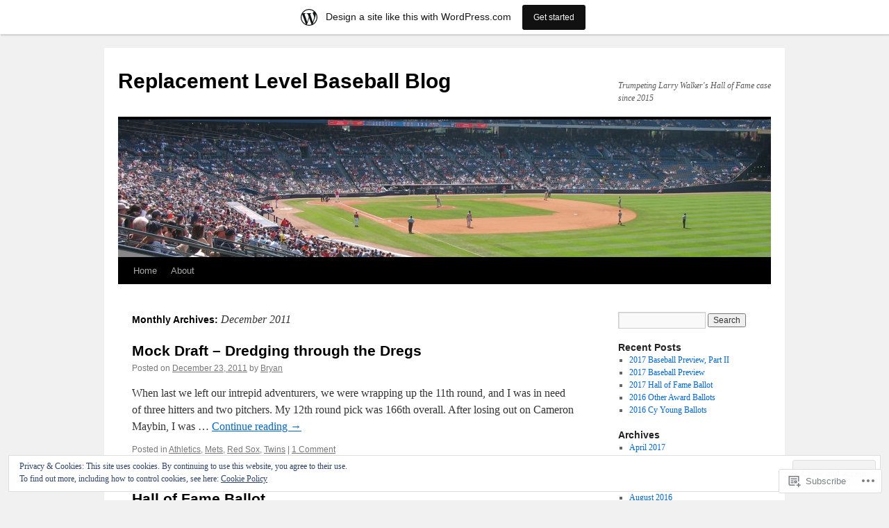

--- FILE ---
content_type: text/html; charset=UTF-8
request_url: https://replacementlevel.wordpress.com/2011/12/
body_size: 18976
content:
<!DOCTYPE html>
<html lang="en">
<head>
<meta charset="UTF-8" />
<title>
December | 2011 | Replacement Level Baseball Blog</title>
<link rel="profile" href="https://gmpg.org/xfn/11" />
<link rel="stylesheet" type="text/css" media="all" href="https://s0.wp.com/wp-content/themes/pub/twentyten/style.css?m=1659017451i&amp;ver=20190507" />
<link rel="pingback" href="https://replacementlevel.wordpress.com/xmlrpc.php">
<meta name='robots' content='max-image-preview:large' />
<link rel='dns-prefetch' href='//s0.wp.com' />
<link rel='dns-prefetch' href='//af.pubmine.com' />
<link rel="alternate" type="application/rss+xml" title="Replacement Level Baseball Blog &raquo; Feed" href="https://replacementlevel.wordpress.com/feed/" />
<link rel="alternate" type="application/rss+xml" title="Replacement Level Baseball Blog &raquo; Comments Feed" href="https://replacementlevel.wordpress.com/comments/feed/" />
	<script type="text/javascript">
		/* <![CDATA[ */
		function addLoadEvent(func) {
			var oldonload = window.onload;
			if (typeof window.onload != 'function') {
				window.onload = func;
			} else {
				window.onload = function () {
					oldonload();
					func();
				}
			}
		}
		/* ]]> */
	</script>
	<link crossorigin='anonymous' rel='stylesheet' id='all-css-0-1' href='/_static/??/wp-content/mu-plugins/widgets/eu-cookie-law/templates/style.css,/wp-content/blog-plugins/marketing-bar/css/marketing-bar.css?m=1761640963j&cssminify=yes' type='text/css' media='all' />
<style id='wp-emoji-styles-inline-css'>

	img.wp-smiley, img.emoji {
		display: inline !important;
		border: none !important;
		box-shadow: none !important;
		height: 1em !important;
		width: 1em !important;
		margin: 0 0.07em !important;
		vertical-align: -0.1em !important;
		background: none !important;
		padding: 0 !important;
	}
/*# sourceURL=wp-emoji-styles-inline-css */
</style>
<link crossorigin='anonymous' rel='stylesheet' id='all-css-2-1' href='/wp-content/plugins/gutenberg-core/v22.4.0/build/styles/block-library/style.min.css?m=1768935615i&cssminify=yes' type='text/css' media='all' />
<style id='wp-block-library-inline-css'>
.has-text-align-justify {
	text-align:justify;
}
.has-text-align-justify{text-align:justify;}

/*# sourceURL=wp-block-library-inline-css */
</style><style id='global-styles-inline-css'>
:root{--wp--preset--aspect-ratio--square: 1;--wp--preset--aspect-ratio--4-3: 4/3;--wp--preset--aspect-ratio--3-4: 3/4;--wp--preset--aspect-ratio--3-2: 3/2;--wp--preset--aspect-ratio--2-3: 2/3;--wp--preset--aspect-ratio--16-9: 16/9;--wp--preset--aspect-ratio--9-16: 9/16;--wp--preset--color--black: #000;--wp--preset--color--cyan-bluish-gray: #abb8c3;--wp--preset--color--white: #fff;--wp--preset--color--pale-pink: #f78da7;--wp--preset--color--vivid-red: #cf2e2e;--wp--preset--color--luminous-vivid-orange: #ff6900;--wp--preset--color--luminous-vivid-amber: #fcb900;--wp--preset--color--light-green-cyan: #7bdcb5;--wp--preset--color--vivid-green-cyan: #00d084;--wp--preset--color--pale-cyan-blue: #8ed1fc;--wp--preset--color--vivid-cyan-blue: #0693e3;--wp--preset--color--vivid-purple: #9b51e0;--wp--preset--color--blue: #0066cc;--wp--preset--color--medium-gray: #666;--wp--preset--color--light-gray: #f1f1f1;--wp--preset--gradient--vivid-cyan-blue-to-vivid-purple: linear-gradient(135deg,rgb(6,147,227) 0%,rgb(155,81,224) 100%);--wp--preset--gradient--light-green-cyan-to-vivid-green-cyan: linear-gradient(135deg,rgb(122,220,180) 0%,rgb(0,208,130) 100%);--wp--preset--gradient--luminous-vivid-amber-to-luminous-vivid-orange: linear-gradient(135deg,rgb(252,185,0) 0%,rgb(255,105,0) 100%);--wp--preset--gradient--luminous-vivid-orange-to-vivid-red: linear-gradient(135deg,rgb(255,105,0) 0%,rgb(207,46,46) 100%);--wp--preset--gradient--very-light-gray-to-cyan-bluish-gray: linear-gradient(135deg,rgb(238,238,238) 0%,rgb(169,184,195) 100%);--wp--preset--gradient--cool-to-warm-spectrum: linear-gradient(135deg,rgb(74,234,220) 0%,rgb(151,120,209) 20%,rgb(207,42,186) 40%,rgb(238,44,130) 60%,rgb(251,105,98) 80%,rgb(254,248,76) 100%);--wp--preset--gradient--blush-light-purple: linear-gradient(135deg,rgb(255,206,236) 0%,rgb(152,150,240) 100%);--wp--preset--gradient--blush-bordeaux: linear-gradient(135deg,rgb(254,205,165) 0%,rgb(254,45,45) 50%,rgb(107,0,62) 100%);--wp--preset--gradient--luminous-dusk: linear-gradient(135deg,rgb(255,203,112) 0%,rgb(199,81,192) 50%,rgb(65,88,208) 100%);--wp--preset--gradient--pale-ocean: linear-gradient(135deg,rgb(255,245,203) 0%,rgb(182,227,212) 50%,rgb(51,167,181) 100%);--wp--preset--gradient--electric-grass: linear-gradient(135deg,rgb(202,248,128) 0%,rgb(113,206,126) 100%);--wp--preset--gradient--midnight: linear-gradient(135deg,rgb(2,3,129) 0%,rgb(40,116,252) 100%);--wp--preset--font-size--small: 13px;--wp--preset--font-size--medium: 20px;--wp--preset--font-size--large: 36px;--wp--preset--font-size--x-large: 42px;--wp--preset--font-family--albert-sans: 'Albert Sans', sans-serif;--wp--preset--font-family--alegreya: Alegreya, serif;--wp--preset--font-family--arvo: Arvo, serif;--wp--preset--font-family--bodoni-moda: 'Bodoni Moda', serif;--wp--preset--font-family--bricolage-grotesque: 'Bricolage Grotesque', sans-serif;--wp--preset--font-family--cabin: Cabin, sans-serif;--wp--preset--font-family--chivo: Chivo, sans-serif;--wp--preset--font-family--commissioner: Commissioner, sans-serif;--wp--preset--font-family--cormorant: Cormorant, serif;--wp--preset--font-family--courier-prime: 'Courier Prime', monospace;--wp--preset--font-family--crimson-pro: 'Crimson Pro', serif;--wp--preset--font-family--dm-mono: 'DM Mono', monospace;--wp--preset--font-family--dm-sans: 'DM Sans', sans-serif;--wp--preset--font-family--dm-serif-display: 'DM Serif Display', serif;--wp--preset--font-family--domine: Domine, serif;--wp--preset--font-family--eb-garamond: 'EB Garamond', serif;--wp--preset--font-family--epilogue: Epilogue, sans-serif;--wp--preset--font-family--fahkwang: Fahkwang, sans-serif;--wp--preset--font-family--figtree: Figtree, sans-serif;--wp--preset--font-family--fira-sans: 'Fira Sans', sans-serif;--wp--preset--font-family--fjalla-one: 'Fjalla One', sans-serif;--wp--preset--font-family--fraunces: Fraunces, serif;--wp--preset--font-family--gabarito: Gabarito, system-ui;--wp--preset--font-family--ibm-plex-mono: 'IBM Plex Mono', monospace;--wp--preset--font-family--ibm-plex-sans: 'IBM Plex Sans', sans-serif;--wp--preset--font-family--ibarra-real-nova: 'Ibarra Real Nova', serif;--wp--preset--font-family--instrument-serif: 'Instrument Serif', serif;--wp--preset--font-family--inter: Inter, sans-serif;--wp--preset--font-family--josefin-sans: 'Josefin Sans', sans-serif;--wp--preset--font-family--jost: Jost, sans-serif;--wp--preset--font-family--libre-baskerville: 'Libre Baskerville', serif;--wp--preset--font-family--libre-franklin: 'Libre Franklin', sans-serif;--wp--preset--font-family--literata: Literata, serif;--wp--preset--font-family--lora: Lora, serif;--wp--preset--font-family--merriweather: Merriweather, serif;--wp--preset--font-family--montserrat: Montserrat, sans-serif;--wp--preset--font-family--newsreader: Newsreader, serif;--wp--preset--font-family--noto-sans-mono: 'Noto Sans Mono', sans-serif;--wp--preset--font-family--nunito: Nunito, sans-serif;--wp--preset--font-family--open-sans: 'Open Sans', sans-serif;--wp--preset--font-family--overpass: Overpass, sans-serif;--wp--preset--font-family--pt-serif: 'PT Serif', serif;--wp--preset--font-family--petrona: Petrona, serif;--wp--preset--font-family--piazzolla: Piazzolla, serif;--wp--preset--font-family--playfair-display: 'Playfair Display', serif;--wp--preset--font-family--plus-jakarta-sans: 'Plus Jakarta Sans', sans-serif;--wp--preset--font-family--poppins: Poppins, sans-serif;--wp--preset--font-family--raleway: Raleway, sans-serif;--wp--preset--font-family--roboto: Roboto, sans-serif;--wp--preset--font-family--roboto-slab: 'Roboto Slab', serif;--wp--preset--font-family--rubik: Rubik, sans-serif;--wp--preset--font-family--rufina: Rufina, serif;--wp--preset--font-family--sora: Sora, sans-serif;--wp--preset--font-family--source-sans-3: 'Source Sans 3', sans-serif;--wp--preset--font-family--source-serif-4: 'Source Serif 4', serif;--wp--preset--font-family--space-mono: 'Space Mono', monospace;--wp--preset--font-family--syne: Syne, sans-serif;--wp--preset--font-family--texturina: Texturina, serif;--wp--preset--font-family--urbanist: Urbanist, sans-serif;--wp--preset--font-family--work-sans: 'Work Sans', sans-serif;--wp--preset--spacing--20: 0.44rem;--wp--preset--spacing--30: 0.67rem;--wp--preset--spacing--40: 1rem;--wp--preset--spacing--50: 1.5rem;--wp--preset--spacing--60: 2.25rem;--wp--preset--spacing--70: 3.38rem;--wp--preset--spacing--80: 5.06rem;--wp--preset--shadow--natural: 6px 6px 9px rgba(0, 0, 0, 0.2);--wp--preset--shadow--deep: 12px 12px 50px rgba(0, 0, 0, 0.4);--wp--preset--shadow--sharp: 6px 6px 0px rgba(0, 0, 0, 0.2);--wp--preset--shadow--outlined: 6px 6px 0px -3px rgb(255, 255, 255), 6px 6px rgb(0, 0, 0);--wp--preset--shadow--crisp: 6px 6px 0px rgb(0, 0, 0);}:where(body) { margin: 0; }:where(.is-layout-flex){gap: 0.5em;}:where(.is-layout-grid){gap: 0.5em;}body .is-layout-flex{display: flex;}.is-layout-flex{flex-wrap: wrap;align-items: center;}.is-layout-flex > :is(*, div){margin: 0;}body .is-layout-grid{display: grid;}.is-layout-grid > :is(*, div){margin: 0;}body{padding-top: 0px;padding-right: 0px;padding-bottom: 0px;padding-left: 0px;}:root :where(.wp-element-button, .wp-block-button__link){background-color: #32373c;border-width: 0;color: #fff;font-family: inherit;font-size: inherit;font-style: inherit;font-weight: inherit;letter-spacing: inherit;line-height: inherit;padding-top: calc(0.667em + 2px);padding-right: calc(1.333em + 2px);padding-bottom: calc(0.667em + 2px);padding-left: calc(1.333em + 2px);text-decoration: none;text-transform: inherit;}.has-black-color{color: var(--wp--preset--color--black) !important;}.has-cyan-bluish-gray-color{color: var(--wp--preset--color--cyan-bluish-gray) !important;}.has-white-color{color: var(--wp--preset--color--white) !important;}.has-pale-pink-color{color: var(--wp--preset--color--pale-pink) !important;}.has-vivid-red-color{color: var(--wp--preset--color--vivid-red) !important;}.has-luminous-vivid-orange-color{color: var(--wp--preset--color--luminous-vivid-orange) !important;}.has-luminous-vivid-amber-color{color: var(--wp--preset--color--luminous-vivid-amber) !important;}.has-light-green-cyan-color{color: var(--wp--preset--color--light-green-cyan) !important;}.has-vivid-green-cyan-color{color: var(--wp--preset--color--vivid-green-cyan) !important;}.has-pale-cyan-blue-color{color: var(--wp--preset--color--pale-cyan-blue) !important;}.has-vivid-cyan-blue-color{color: var(--wp--preset--color--vivid-cyan-blue) !important;}.has-vivid-purple-color{color: var(--wp--preset--color--vivid-purple) !important;}.has-blue-color{color: var(--wp--preset--color--blue) !important;}.has-medium-gray-color{color: var(--wp--preset--color--medium-gray) !important;}.has-light-gray-color{color: var(--wp--preset--color--light-gray) !important;}.has-black-background-color{background-color: var(--wp--preset--color--black) !important;}.has-cyan-bluish-gray-background-color{background-color: var(--wp--preset--color--cyan-bluish-gray) !important;}.has-white-background-color{background-color: var(--wp--preset--color--white) !important;}.has-pale-pink-background-color{background-color: var(--wp--preset--color--pale-pink) !important;}.has-vivid-red-background-color{background-color: var(--wp--preset--color--vivid-red) !important;}.has-luminous-vivid-orange-background-color{background-color: var(--wp--preset--color--luminous-vivid-orange) !important;}.has-luminous-vivid-amber-background-color{background-color: var(--wp--preset--color--luminous-vivid-amber) !important;}.has-light-green-cyan-background-color{background-color: var(--wp--preset--color--light-green-cyan) !important;}.has-vivid-green-cyan-background-color{background-color: var(--wp--preset--color--vivid-green-cyan) !important;}.has-pale-cyan-blue-background-color{background-color: var(--wp--preset--color--pale-cyan-blue) !important;}.has-vivid-cyan-blue-background-color{background-color: var(--wp--preset--color--vivid-cyan-blue) !important;}.has-vivid-purple-background-color{background-color: var(--wp--preset--color--vivid-purple) !important;}.has-blue-background-color{background-color: var(--wp--preset--color--blue) !important;}.has-medium-gray-background-color{background-color: var(--wp--preset--color--medium-gray) !important;}.has-light-gray-background-color{background-color: var(--wp--preset--color--light-gray) !important;}.has-black-border-color{border-color: var(--wp--preset--color--black) !important;}.has-cyan-bluish-gray-border-color{border-color: var(--wp--preset--color--cyan-bluish-gray) !important;}.has-white-border-color{border-color: var(--wp--preset--color--white) !important;}.has-pale-pink-border-color{border-color: var(--wp--preset--color--pale-pink) !important;}.has-vivid-red-border-color{border-color: var(--wp--preset--color--vivid-red) !important;}.has-luminous-vivid-orange-border-color{border-color: var(--wp--preset--color--luminous-vivid-orange) !important;}.has-luminous-vivid-amber-border-color{border-color: var(--wp--preset--color--luminous-vivid-amber) !important;}.has-light-green-cyan-border-color{border-color: var(--wp--preset--color--light-green-cyan) !important;}.has-vivid-green-cyan-border-color{border-color: var(--wp--preset--color--vivid-green-cyan) !important;}.has-pale-cyan-blue-border-color{border-color: var(--wp--preset--color--pale-cyan-blue) !important;}.has-vivid-cyan-blue-border-color{border-color: var(--wp--preset--color--vivid-cyan-blue) !important;}.has-vivid-purple-border-color{border-color: var(--wp--preset--color--vivid-purple) !important;}.has-blue-border-color{border-color: var(--wp--preset--color--blue) !important;}.has-medium-gray-border-color{border-color: var(--wp--preset--color--medium-gray) !important;}.has-light-gray-border-color{border-color: var(--wp--preset--color--light-gray) !important;}.has-vivid-cyan-blue-to-vivid-purple-gradient-background{background: var(--wp--preset--gradient--vivid-cyan-blue-to-vivid-purple) !important;}.has-light-green-cyan-to-vivid-green-cyan-gradient-background{background: var(--wp--preset--gradient--light-green-cyan-to-vivid-green-cyan) !important;}.has-luminous-vivid-amber-to-luminous-vivid-orange-gradient-background{background: var(--wp--preset--gradient--luminous-vivid-amber-to-luminous-vivid-orange) !important;}.has-luminous-vivid-orange-to-vivid-red-gradient-background{background: var(--wp--preset--gradient--luminous-vivid-orange-to-vivid-red) !important;}.has-very-light-gray-to-cyan-bluish-gray-gradient-background{background: var(--wp--preset--gradient--very-light-gray-to-cyan-bluish-gray) !important;}.has-cool-to-warm-spectrum-gradient-background{background: var(--wp--preset--gradient--cool-to-warm-spectrum) !important;}.has-blush-light-purple-gradient-background{background: var(--wp--preset--gradient--blush-light-purple) !important;}.has-blush-bordeaux-gradient-background{background: var(--wp--preset--gradient--blush-bordeaux) !important;}.has-luminous-dusk-gradient-background{background: var(--wp--preset--gradient--luminous-dusk) !important;}.has-pale-ocean-gradient-background{background: var(--wp--preset--gradient--pale-ocean) !important;}.has-electric-grass-gradient-background{background: var(--wp--preset--gradient--electric-grass) !important;}.has-midnight-gradient-background{background: var(--wp--preset--gradient--midnight) !important;}.has-small-font-size{font-size: var(--wp--preset--font-size--small) !important;}.has-medium-font-size{font-size: var(--wp--preset--font-size--medium) !important;}.has-large-font-size{font-size: var(--wp--preset--font-size--large) !important;}.has-x-large-font-size{font-size: var(--wp--preset--font-size--x-large) !important;}.has-albert-sans-font-family{font-family: var(--wp--preset--font-family--albert-sans) !important;}.has-alegreya-font-family{font-family: var(--wp--preset--font-family--alegreya) !important;}.has-arvo-font-family{font-family: var(--wp--preset--font-family--arvo) !important;}.has-bodoni-moda-font-family{font-family: var(--wp--preset--font-family--bodoni-moda) !important;}.has-bricolage-grotesque-font-family{font-family: var(--wp--preset--font-family--bricolage-grotesque) !important;}.has-cabin-font-family{font-family: var(--wp--preset--font-family--cabin) !important;}.has-chivo-font-family{font-family: var(--wp--preset--font-family--chivo) !important;}.has-commissioner-font-family{font-family: var(--wp--preset--font-family--commissioner) !important;}.has-cormorant-font-family{font-family: var(--wp--preset--font-family--cormorant) !important;}.has-courier-prime-font-family{font-family: var(--wp--preset--font-family--courier-prime) !important;}.has-crimson-pro-font-family{font-family: var(--wp--preset--font-family--crimson-pro) !important;}.has-dm-mono-font-family{font-family: var(--wp--preset--font-family--dm-mono) !important;}.has-dm-sans-font-family{font-family: var(--wp--preset--font-family--dm-sans) !important;}.has-dm-serif-display-font-family{font-family: var(--wp--preset--font-family--dm-serif-display) !important;}.has-domine-font-family{font-family: var(--wp--preset--font-family--domine) !important;}.has-eb-garamond-font-family{font-family: var(--wp--preset--font-family--eb-garamond) !important;}.has-epilogue-font-family{font-family: var(--wp--preset--font-family--epilogue) !important;}.has-fahkwang-font-family{font-family: var(--wp--preset--font-family--fahkwang) !important;}.has-figtree-font-family{font-family: var(--wp--preset--font-family--figtree) !important;}.has-fira-sans-font-family{font-family: var(--wp--preset--font-family--fira-sans) !important;}.has-fjalla-one-font-family{font-family: var(--wp--preset--font-family--fjalla-one) !important;}.has-fraunces-font-family{font-family: var(--wp--preset--font-family--fraunces) !important;}.has-gabarito-font-family{font-family: var(--wp--preset--font-family--gabarito) !important;}.has-ibm-plex-mono-font-family{font-family: var(--wp--preset--font-family--ibm-plex-mono) !important;}.has-ibm-plex-sans-font-family{font-family: var(--wp--preset--font-family--ibm-plex-sans) !important;}.has-ibarra-real-nova-font-family{font-family: var(--wp--preset--font-family--ibarra-real-nova) !important;}.has-instrument-serif-font-family{font-family: var(--wp--preset--font-family--instrument-serif) !important;}.has-inter-font-family{font-family: var(--wp--preset--font-family--inter) !important;}.has-josefin-sans-font-family{font-family: var(--wp--preset--font-family--josefin-sans) !important;}.has-jost-font-family{font-family: var(--wp--preset--font-family--jost) !important;}.has-libre-baskerville-font-family{font-family: var(--wp--preset--font-family--libre-baskerville) !important;}.has-libre-franklin-font-family{font-family: var(--wp--preset--font-family--libre-franklin) !important;}.has-literata-font-family{font-family: var(--wp--preset--font-family--literata) !important;}.has-lora-font-family{font-family: var(--wp--preset--font-family--lora) !important;}.has-merriweather-font-family{font-family: var(--wp--preset--font-family--merriweather) !important;}.has-montserrat-font-family{font-family: var(--wp--preset--font-family--montserrat) !important;}.has-newsreader-font-family{font-family: var(--wp--preset--font-family--newsreader) !important;}.has-noto-sans-mono-font-family{font-family: var(--wp--preset--font-family--noto-sans-mono) !important;}.has-nunito-font-family{font-family: var(--wp--preset--font-family--nunito) !important;}.has-open-sans-font-family{font-family: var(--wp--preset--font-family--open-sans) !important;}.has-overpass-font-family{font-family: var(--wp--preset--font-family--overpass) !important;}.has-pt-serif-font-family{font-family: var(--wp--preset--font-family--pt-serif) !important;}.has-petrona-font-family{font-family: var(--wp--preset--font-family--petrona) !important;}.has-piazzolla-font-family{font-family: var(--wp--preset--font-family--piazzolla) !important;}.has-playfair-display-font-family{font-family: var(--wp--preset--font-family--playfair-display) !important;}.has-plus-jakarta-sans-font-family{font-family: var(--wp--preset--font-family--plus-jakarta-sans) !important;}.has-poppins-font-family{font-family: var(--wp--preset--font-family--poppins) !important;}.has-raleway-font-family{font-family: var(--wp--preset--font-family--raleway) !important;}.has-roboto-font-family{font-family: var(--wp--preset--font-family--roboto) !important;}.has-roboto-slab-font-family{font-family: var(--wp--preset--font-family--roboto-slab) !important;}.has-rubik-font-family{font-family: var(--wp--preset--font-family--rubik) !important;}.has-rufina-font-family{font-family: var(--wp--preset--font-family--rufina) !important;}.has-sora-font-family{font-family: var(--wp--preset--font-family--sora) !important;}.has-source-sans-3-font-family{font-family: var(--wp--preset--font-family--source-sans-3) !important;}.has-source-serif-4-font-family{font-family: var(--wp--preset--font-family--source-serif-4) !important;}.has-space-mono-font-family{font-family: var(--wp--preset--font-family--space-mono) !important;}.has-syne-font-family{font-family: var(--wp--preset--font-family--syne) !important;}.has-texturina-font-family{font-family: var(--wp--preset--font-family--texturina) !important;}.has-urbanist-font-family{font-family: var(--wp--preset--font-family--urbanist) !important;}.has-work-sans-font-family{font-family: var(--wp--preset--font-family--work-sans) !important;}
/*# sourceURL=global-styles-inline-css */
</style>

<style id='classic-theme-styles-inline-css'>
.wp-block-button__link{background-color:#32373c;border-radius:9999px;box-shadow:none;color:#fff;font-size:1.125em;padding:calc(.667em + 2px) calc(1.333em + 2px);text-decoration:none}.wp-block-file__button{background:#32373c;color:#fff}.wp-block-accordion-heading{margin:0}.wp-block-accordion-heading__toggle{background-color:inherit!important;color:inherit!important}.wp-block-accordion-heading__toggle:not(:focus-visible){outline:none}.wp-block-accordion-heading__toggle:focus,.wp-block-accordion-heading__toggle:hover{background-color:inherit!important;border:none;box-shadow:none;color:inherit;padding:var(--wp--preset--spacing--20,1em) 0;text-decoration:none}.wp-block-accordion-heading__toggle:focus-visible{outline:auto;outline-offset:0}
/*# sourceURL=/wp-content/plugins/gutenberg-core/v22.4.0/build/styles/block-library/classic.min.css */
</style>
<link crossorigin='anonymous' rel='stylesheet' id='all-css-4-1' href='/_static/??-eJyNj+sOgjAMhV/I0oBG8YfxWdioON0t65Dw9hZIvMSE+KdpT853doZDBB18Jp8x2r4znlEHZYO+M1ZFWRclsHHREiR6FDtsDeeXAziPlgrNvMGPINfDOyuR6C42eXI4ak1DlpzY1rAhCgNKxUTMINOZ3kG+Csg/3CJj7BXmQYRRVFwK/uedfwHzm2ulEkloJ2uH4vo416COAkiVJpvgvw642MakCT27U7mvy3pbVcfD7QlstJXp&cssminify=yes' type='text/css' media='all' />
<style id='jetpack-global-styles-frontend-style-inline-css'>
:root { --font-headings: unset; --font-base: unset; --font-headings-default: -apple-system,BlinkMacSystemFont,"Segoe UI",Roboto,Oxygen-Sans,Ubuntu,Cantarell,"Helvetica Neue",sans-serif; --font-base-default: -apple-system,BlinkMacSystemFont,"Segoe UI",Roboto,Oxygen-Sans,Ubuntu,Cantarell,"Helvetica Neue",sans-serif;}
/*# sourceURL=jetpack-global-styles-frontend-style-inline-css */
</style>
<link crossorigin='anonymous' rel='stylesheet' id='all-css-6-1' href='/wp-content/themes/h4/global.css?m=1420737423i&cssminify=yes' type='text/css' media='all' />
<script type="text/javascript" id="wpcom-actionbar-placeholder-js-extra">
/* <![CDATA[ */
var actionbardata = {"siteID":"14521848","postID":"0","siteURL":"https://replacementlevel.wordpress.com","xhrURL":"https://replacementlevel.wordpress.com/wp-admin/admin-ajax.php","nonce":"0c03c43c55","isLoggedIn":"","statusMessage":"","subsEmailDefault":"instantly","proxyScriptUrl":"https://s0.wp.com/wp-content/js/wpcom-proxy-request.js?m=1513050504i&amp;ver=20211021","i18n":{"followedText":"New posts from this site will now appear in your \u003Ca href=\"https://wordpress.com/reader\"\u003EReader\u003C/a\u003E","foldBar":"Collapse this bar","unfoldBar":"Expand this bar","shortLinkCopied":"Shortlink copied to clipboard."}};
//# sourceURL=wpcom-actionbar-placeholder-js-extra
/* ]]> */
</script>
<script type="text/javascript" id="jetpack-mu-wpcom-settings-js-before">
/* <![CDATA[ */
var JETPACK_MU_WPCOM_SETTINGS = {"assetsUrl":"https://s0.wp.com/wp-content/mu-plugins/jetpack-mu-wpcom-plugin/sun/jetpack_vendor/automattic/jetpack-mu-wpcom/src/build/"};
//# sourceURL=jetpack-mu-wpcom-settings-js-before
/* ]]> */
</script>
<script crossorigin='anonymous' type='text/javascript'  src='/_static/??/wp-content/js/rlt-proxy.js,/wp-content/blog-plugins/wordads-classes/js/cmp/v2/cmp-non-gdpr.js?m=1720530689j'></script>
<script type="text/javascript" id="rlt-proxy-js-after">
/* <![CDATA[ */
	rltInitialize( {"token":null,"iframeOrigins":["https:\/\/widgets.wp.com"]} );
//# sourceURL=rlt-proxy-js-after
/* ]]> */
</script>
<link rel="EditURI" type="application/rsd+xml" title="RSD" href="https://replacementlevel.wordpress.com/xmlrpc.php?rsd" />
<meta name="generator" content="WordPress.com" />

<!-- Jetpack Open Graph Tags -->
<meta property="og:type" content="website" />
<meta property="og:title" content="December 2011 &#8211; Replacement Level Baseball Blog" />
<meta property="og:site_name" content="Replacement Level Baseball Blog" />
<meta property="og:image" content="https://s0.wp.com/i/blank.jpg?m=1383295312i" />
<meta property="og:image:width" content="200" />
<meta property="og:image:height" content="200" />
<meta property="og:image:alt" content="" />
<meta property="og:locale" content="en_US" />
<meta property="fb:app_id" content="249643311490" />

<!-- End Jetpack Open Graph Tags -->
<link rel="shortcut icon" type="image/x-icon" href="https://s0.wp.com/i/favicon.ico?m=1713425267i" sizes="16x16 24x24 32x32 48x48" />
<link rel="icon" type="image/x-icon" href="https://s0.wp.com/i/favicon.ico?m=1713425267i" sizes="16x16 24x24 32x32 48x48" />
<link rel="apple-touch-icon" href="https://s0.wp.com/i/webclip.png?m=1713868326i" />
<link rel='openid.server' href='https://replacementlevel.wordpress.com/?openidserver=1' />
<link rel='openid.delegate' href='https://replacementlevel.wordpress.com/' />
<link rel="search" type="application/opensearchdescription+xml" href="https://replacementlevel.wordpress.com/osd.xml" title="Replacement Level Baseball Blog" />
<link rel="search" type="application/opensearchdescription+xml" href="https://s1.wp.com/opensearch.xml" title="WordPress.com" />
<meta name="description" content="8 posts published by Bryan during December 2011" />
<script type="text/javascript">
/* <![CDATA[ */
var wa_client = {}; wa_client.cmd = []; wa_client.config = { 'blog_id': 14521848, 'blog_language': 'en', 'is_wordads': false, 'hosting_type': 0, 'afp_account_id': null, 'afp_host_id': 5038568878849053, 'theme': 'pub/twentyten', '_': { 'title': 'Advertisement', 'privacy_settings': 'Privacy Settings' }, 'formats': [ 'belowpost', 'bottom_sticky', 'sidebar_sticky_right', 'sidebar', 'gutenberg_rectangle', 'gutenberg_leaderboard', 'gutenberg_mobile_leaderboard', 'gutenberg_skyscraper' ] };
/* ]]> */
</script>
		<script type="text/javascript">

			window.doNotSellCallback = function() {

				var linkElements = [
					'a[href="https://wordpress.com/?ref=footer_blog"]',
					'a[href="https://wordpress.com/?ref=footer_website"]',
					'a[href="https://wordpress.com/?ref=vertical_footer"]',
					'a[href^="https://wordpress.com/?ref=footer_segment_"]',
				].join(',');

				var dnsLink = document.createElement( 'a' );
				dnsLink.href = 'https://wordpress.com/advertising-program-optout/';
				dnsLink.classList.add( 'do-not-sell-link' );
				dnsLink.rel = 'nofollow';
				dnsLink.style.marginLeft = '0.5em';
				dnsLink.textContent = 'Do Not Sell or Share My Personal Information';

				var creditLinks = document.querySelectorAll( linkElements );

				if ( 0 === creditLinks.length ) {
					return false;
				}

				Array.prototype.forEach.call( creditLinks, function( el ) {
					el.insertAdjacentElement( 'afterend', dnsLink );
				});

				return true;
			};

		</script>
		<script type="text/javascript">
	window.google_analytics_uacct = "UA-52447-2";
</script>

<script type="text/javascript">
	var _gaq = _gaq || [];
	_gaq.push(['_setAccount', 'UA-52447-2']);
	_gaq.push(['_gat._anonymizeIp']);
	_gaq.push(['_setDomainName', 'wordpress.com']);
	_gaq.push(['_initData']);
	_gaq.push(['_trackPageview']);

	(function() {
		var ga = document.createElement('script'); ga.type = 'text/javascript'; ga.async = true;
		ga.src = ('https:' == document.location.protocol ? 'https://ssl' : 'http://www') + '.google-analytics.com/ga.js';
		(document.getElementsByTagName('head')[0] || document.getElementsByTagName('body')[0]).appendChild(ga);
	})();
</script>
</head>

<body class="archive date custom-background wp-theme-pubtwentyten customizer-styles-applied single-author jetpack-reblog-enabled has-marketing-bar has-marketing-bar-theme-twenty-ten">
<div id="wrapper" class="hfeed">
	<div id="header">
		<div id="masthead">
			<div id="branding" role="banner">
								<div id="site-title">
					<span>
						<a href="https://replacementlevel.wordpress.com/" title="Replacement Level Baseball Blog" rel="home">Replacement Level Baseball Blog</a>
					</span>
				</div>
				<div id="site-description">Trumpeting Larry Walker&#039;s Hall of Fame case since 2015</div>

									<a class="home-link" href="https://replacementlevel.wordpress.com/" title="Replacement Level Baseball Blog" rel="home">
						<img src="https://replacementlevel.wordpress.com/wp-content/uploads/2010/07/cropped-img_4351.jpg" width="940" height="198" alt="" />
					</a>
								</div><!-- #branding -->

			<div id="access" role="navigation">
								<div class="skip-link screen-reader-text"><a href="#content" title="Skip to content">Skip to content</a></div>
				<div class="menu"><ul>
<li ><a href="https://replacementlevel.wordpress.com/">Home</a></li><li class="page_item page-item-2"><a href="https://replacementlevel.wordpress.com/about/">About</a></li>
</ul></div>
			</div><!-- #access -->
		</div><!-- #masthead -->
	</div><!-- #header -->

	<div id="main">

		<div id="container">
			<div id="content" role="main">


			<h1 class="page-title">
			Monthly Archives: <span>December 2011</span>			</h1>





	
			<div id="post-1373" class="post-1373 post type-post status-publish format-standard hentry category-athletics category-mets category-red-sox category-twins">
			<h2 class="entry-title"><a href="https://replacementlevel.wordpress.com/2011/12/23/mock-draft-dredging-through-the-dregs/" rel="bookmark">Mock Draft &#8211; Dredging through the&nbsp;Dregs</a></h2>

			<div class="entry-meta">
				<span class="meta-prep meta-prep-author">Posted on</span> <a href="https://replacementlevel.wordpress.com/2011/12/23/mock-draft-dredging-through-the-dregs/" title="4:19 am" rel="bookmark"><span class="entry-date">December 23, 2011</span></a> <span class="meta-sep">by</span> <span class="author vcard"><a class="url fn n" href="https://replacementlevel.wordpress.com/author/replacementlevel/" title="View all posts by Bryan">Bryan</a></span>			</div><!-- .entry-meta -->

					<div class="entry-summary">
				<p>When last we left our intrepid adventurers, we were wrapping up the 11th round, and I was in need of three hitters and two pitchers. My 12th round pick was 166th overall. After losing out on Cameron Maybin, I was &hellip; <a href="https://replacementlevel.wordpress.com/2011/12/23/mock-draft-dredging-through-the-dregs/">Continue reading <span class="meta-nav">&rarr;</span></a></p>
			</div><!-- .entry-summary -->
	
			<div class="entry-utility">
													<span class="cat-links">
						<span class="entry-utility-prep entry-utility-prep-cat-links">Posted in</span> <a href="https://replacementlevel.wordpress.com/category/athletics/" rel="category tag">Athletics</a>, <a href="https://replacementlevel.wordpress.com/category/mets/" rel="category tag">Mets</a>, <a href="https://replacementlevel.wordpress.com/category/red-sox/" rel="category tag">Red Sox</a>, <a href="https://replacementlevel.wordpress.com/category/twins/" rel="category tag">Twins</a>					</span>
					<span class="meta-sep">|</span>
				
				
				<span class="comments-link"><a href="https://replacementlevel.wordpress.com/2011/12/23/mock-draft-dredging-through-the-dregs/#comments">1 Comment</a></span>

							</div><!-- .entry-utility -->
		</div><!-- #post-1373 -->

		
	

	
			<div id="post-1365" class="post-1365 post type-post status-publish format-standard hentry category-hall-of-fame">
			<h2 class="entry-title"><a href="https://replacementlevel.wordpress.com/2011/12/21/hall-of-fame-ballot/" rel="bookmark">Hall of Fame&nbsp;Ballot</a></h2>

			<div class="entry-meta">
				<span class="meta-prep meta-prep-author">Posted on</span> <a href="https://replacementlevel.wordpress.com/2011/12/21/hall-of-fame-ballot/" title="3:48 am" rel="bookmark"><span class="entry-date">December 21, 2011</span></a> <span class="meta-sep">by</span> <span class="author vcard"><a class="url fn n" href="https://replacementlevel.wordpress.com/author/replacementlevel/" title="View all posts by Bryan">Bryan</a></span>			</div><!-- .entry-meta -->

					<div class="entry-summary">
				<p>As a member of the Baseball Bloggers Alliance, I&#8217;m beyond thrilled that someone cares what players would be on my hypothetical Hall of Fame ballot. Now that the best pitcher (Bert Blyleven) and the best hitter (Ron Santo) not previously &hellip; <a href="https://replacementlevel.wordpress.com/2011/12/21/hall-of-fame-ballot/">Continue reading <span class="meta-nav">&rarr;</span></a></p>
			</div><!-- .entry-summary -->
	
			<div class="entry-utility">
													<span class="cat-links">
						<span class="entry-utility-prep entry-utility-prep-cat-links">Posted in</span> <a href="https://replacementlevel.wordpress.com/category/hall-of-fame/" rel="category tag">Hall of Fame</a>					</span>
					<span class="meta-sep">|</span>
				
				
				<span class="comments-link"><a href="https://replacementlevel.wordpress.com/2011/12/21/hall-of-fame-ballot/#comments">10 Comments</a></span>

							</div><!-- .entry-utility -->
		</div><!-- #post-1365 -->

		
	

	
			<div id="post-1362" class="post-1362 post type-post status-publish format-standard hentry category-braves category-cubs category-giants category-padres category-pirates">
			<h2 class="entry-title"><a href="https://replacementlevel.wordpress.com/2011/12/20/mock-draft-maybin-maybe-not/" rel="bookmark">Mock Draft &#8211; Maybin, Maybe&nbsp;Not</a></h2>

			<div class="entry-meta">
				<span class="meta-prep meta-prep-author">Posted on</span> <a href="https://replacementlevel.wordpress.com/2011/12/20/mock-draft-maybin-maybe-not/" title="2:44 am" rel="bookmark"><span class="entry-date">December 20, 2011</span></a> <span class="meta-sep">by</span> <span class="author vcard"><a class="url fn n" href="https://replacementlevel.wordpress.com/author/replacementlevel/" title="View all posts by Bryan">Bryan</a></span>			</div><!-- .entry-meta -->

					<div class="entry-summary">
				<p>The weekend was slow going in the mock draft I&#8217;m participating in with a bunch of fantasy baseball bloggers. I&#8217;ve told you about my first seven picks. Over the last three days, I&#8217;ve added four more. By the time my &hellip; <a href="https://replacementlevel.wordpress.com/2011/12/20/mock-draft-maybin-maybe-not/">Continue reading <span class="meta-nav">&rarr;</span></a></p>
			</div><!-- .entry-summary -->
	
			<div class="entry-utility">
													<span class="cat-links">
						<span class="entry-utility-prep entry-utility-prep-cat-links">Posted in</span> <a href="https://replacementlevel.wordpress.com/category/braves/" rel="category tag">Braves</a>, <a href="https://replacementlevel.wordpress.com/category/cubs/" rel="category tag">Cubs</a>, <a href="https://replacementlevel.wordpress.com/category/giants/" rel="category tag">Giants</a>, <a href="https://replacementlevel.wordpress.com/category/padres/" rel="category tag">Padres</a>, <a href="https://replacementlevel.wordpress.com/category/pirates/" rel="category tag">Pirates</a>					</span>
					<span class="meta-sep">|</span>
				
				
				<span class="comments-link"><a href="https://replacementlevel.wordpress.com/2011/12/20/mock-draft-maybin-maybe-not/#respond">Leave a comment</a></span>

							</div><!-- .entry-utility -->
		</div><!-- #post-1362 -->

		
	

	
			<div id="post-1359" class="post-1359 post type-post status-publish format-standard hentry category-brewers category-giants">
			<h2 class="entry-title"><a href="https://replacementlevel.wordpress.com/2011/12/17/mock-draft-two-more-aces/" rel="bookmark">Mock Draft &#8211; Two More&nbsp;Aces</a></h2>

			<div class="entry-meta">
				<span class="meta-prep meta-prep-author">Posted on</span> <a href="https://replacementlevel.wordpress.com/2011/12/17/mock-draft-two-more-aces/" title="2:19 am" rel="bookmark"><span class="entry-date">December 17, 2011</span></a> <span class="meta-sep">by</span> <span class="author vcard"><a class="url fn n" href="https://replacementlevel.wordpress.com/author/replacementlevel/" title="View all posts by Bryan">Bryan</a></span>			</div><!-- .entry-meta -->

					<div class="entry-summary">
				<p>In Round One of the mock draft I&#8217;m conducting with a group of fantasy bloggers, I took Troy Tulowitzki. In Rounds Two and Three, I snagged Mike Stanton and my first starting pitcher, Felix Hernandez. In Rounds Four and Five, &hellip; <a href="https://replacementlevel.wordpress.com/2011/12/17/mock-draft-two-more-aces/">Continue reading <span class="meta-nav">&rarr;</span></a></p>
			</div><!-- .entry-summary -->
	
			<div class="entry-utility">
													<span class="cat-links">
						<span class="entry-utility-prep entry-utility-prep-cat-links">Posted in</span> <a href="https://replacementlevel.wordpress.com/category/brewers/" rel="category tag">Brewers</a>, <a href="https://replacementlevel.wordpress.com/category/giants/" rel="category tag">Giants</a>					</span>
					<span class="meta-sep">|</span>
				
				
				<span class="comments-link"><a href="https://replacementlevel.wordpress.com/2011/12/17/mock-draft-two-more-aces/#respond">Leave a comment</a></span>

							</div><!-- .entry-utility -->
		</div><!-- #post-1359 -->

		
	

	
			<div id="post-1354" class="post-1354 post type-post status-publish format-standard hentry category-braves category-giants">
			<h2 class="entry-title"><a href="https://replacementlevel.wordpress.com/2011/12/16/mock-draft-panda-and-mccann/" rel="bookmark">Mock Draft &#8211; Panda and&nbsp;McCann</a></h2>

			<div class="entry-meta">
				<span class="meta-prep meta-prep-author">Posted on</span> <a href="https://replacementlevel.wordpress.com/2011/12/16/mock-draft-panda-and-mccann/" title="2:39 am" rel="bookmark"><span class="entry-date">December 16, 2011</span></a> <span class="meta-sep">by</span> <span class="author vcard"><a class="url fn n" href="https://replacementlevel.wordpress.com/author/replacementlevel/" title="View all posts by Bryan">Bryan</a></span>			</div><!-- .entry-meta -->

					<div class="entry-summary">
				<p>In the mock draft I&#8217;m doing with a bunch of fantasy bloggers, rounds four and five elapsed today, and I still feel good about my team. My fourth pick was 54th overall, and I watched the players I coveted- most &hellip; <a href="https://replacementlevel.wordpress.com/2011/12/16/mock-draft-panda-and-mccann/">Continue reading <span class="meta-nav">&rarr;</span></a></p>
			</div><!-- .entry-summary -->
	
			<div class="entry-utility">
													<span class="cat-links">
						<span class="entry-utility-prep entry-utility-prep-cat-links">Posted in</span> <a href="https://replacementlevel.wordpress.com/category/braves/" rel="category tag">Braves</a>, <a href="https://replacementlevel.wordpress.com/category/giants/" rel="category tag">Giants</a>					</span>
					<span class="meta-sep">|</span>
				
				
				<span class="comments-link"><a href="https://replacementlevel.wordpress.com/2011/12/16/mock-draft-panda-and-mccann/#respond">Leave a comment</a></span>

							</div><!-- .entry-utility -->
		</div><!-- #post-1354 -->

		
	

	
			<div id="post-1350" class="post-1350 post type-post status-publish format-standard hentry category-mariners category-marlins">
			<h2 class="entry-title"><a href="https://replacementlevel.wordpress.com/2011/12/15/mock-draft-felix-falls-to-round-three/" rel="bookmark">Mock Draft &#8211; Felix Falls to Round&nbsp;Three</a></h2>

			<div class="entry-meta">
				<span class="meta-prep meta-prep-author">Posted on</span> <a href="https://replacementlevel.wordpress.com/2011/12/15/mock-draft-felix-falls-to-round-three/" title="2:43 am" rel="bookmark"><span class="entry-date">December 15, 2011</span></a> <span class="meta-sep">by</span> <span class="author vcard"><a class="url fn n" href="https://replacementlevel.wordpress.com/author/replacementlevel/" title="View all posts by Bryan">Bryan</a></span>			</div><!-- .entry-meta -->

					<div class="entry-summary">
				<p>As I mentioned yesterday, I&#8217;m participating in a mock draft with a bunch of fantasy bloggers. My second round pick came 26th overall. I was thrilled to see that Felix Hernandez, one of my top ten overall players, was still &hellip; <a href="https://replacementlevel.wordpress.com/2011/12/15/mock-draft-felix-falls-to-round-three/">Continue reading <span class="meta-nav">&rarr;</span></a></p>
			</div><!-- .entry-summary -->
	
			<div class="entry-utility">
													<span class="cat-links">
						<span class="entry-utility-prep entry-utility-prep-cat-links">Posted in</span> <a href="https://replacementlevel.wordpress.com/category/mariners/" rel="category tag">Mariners</a>, <a href="https://replacementlevel.wordpress.com/category/marlins/" rel="category tag">Marlins</a>					</span>
					<span class="meta-sep">|</span>
				
				
				<span class="comments-link"><a href="https://replacementlevel.wordpress.com/2011/12/15/mock-draft-felix-falls-to-round-three/#comments">3 Comments</a></span>

							</div><!-- .entry-utility -->
		</div><!-- #post-1350 -->

		
	

	
			<div id="post-1343" class="post-1343 post type-post status-publish format-standard hentry category-rockies">
			<h2 class="entry-title"><a href="https://replacementlevel.wordpress.com/2011/12/14/mock-fantasy-draft-ill-start-with-tulo/" rel="bookmark">Mock Fantasy Draft &#8211; I&#8217;ll Start With&nbsp;Tulo</a></h2>

			<div class="entry-meta">
				<span class="meta-prep meta-prep-author">Posted on</span> <a href="https://replacementlevel.wordpress.com/2011/12/14/mock-fantasy-draft-ill-start-with-tulo/" title="1:16 am" rel="bookmark"><span class="entry-date">December 14, 2011</span></a> <span class="meta-sep">by</span> <span class="author vcard"><a class="url fn n" href="https://replacementlevel.wordpress.com/author/replacementlevel/" title="View all posts by Bryan">Bryan</a></span>			</div><!-- .entry-meta -->

					<div class="entry-summary">
				<p>I&#8217;m pleased to announce that I&#8217;m participating in a mock draft with several bloggers, most of whom specialize in fantasy baseball. You can see the details here. While most of these guys will pick their teams based on traditional stats &hellip; <a href="https://replacementlevel.wordpress.com/2011/12/14/mock-fantasy-draft-ill-start-with-tulo/">Continue reading <span class="meta-nav">&rarr;</span></a></p>
			</div><!-- .entry-summary -->
	
			<div class="entry-utility">
													<span class="cat-links">
						<span class="entry-utility-prep entry-utility-prep-cat-links">Posted in</span> <a href="https://replacementlevel.wordpress.com/category/rockies/" rel="category tag">Rockies</a>					</span>
					<span class="meta-sep">|</span>
				
				
				<span class="comments-link"><a href="https://replacementlevel.wordpress.com/2011/12/14/mock-fantasy-draft-ill-start-with-tulo/#respond">Leave a comment</a></span>

							</div><!-- .entry-utility -->
		</div><!-- #post-1343 -->

		
	

	
			<div id="post-1334" class="post-1334 post type-post status-publish format-standard hentry category-uncategorized">
			<h2 class="entry-title"><a href="https://replacementlevel.wordpress.com/2011/12/04/the-worst-idea-in-sports/" rel="bookmark">The Worst Idea in&nbsp;Sports</a></h2>

			<div class="entry-meta">
				<span class="meta-prep meta-prep-author">Posted on</span> <a href="https://replacementlevel.wordpress.com/2011/12/04/the-worst-idea-in-sports/" title="8:37 pm" rel="bookmark"><span class="entry-date">December 4, 2011</span></a> <span class="meta-sep">by</span> <span class="author vcard"><a class="url fn n" href="https://replacementlevel.wordpress.com/author/replacementlevel/" title="View all posts by Bryan">Bryan</a></span>			</div><!-- .entry-meta -->

					<div class="entry-summary">
				<p>This is not a post about Joe Buck and Tim McCarver announcing every important baseball game. It&#8217;s not about those games being played after most of the nation&#8217;s kids have gone to bed. It&#8217;s not about one league letting pitchers &hellip; <a href="https://replacementlevel.wordpress.com/2011/12/04/the-worst-idea-in-sports/">Continue reading <span class="meta-nav">&rarr;</span></a></p>
			</div><!-- .entry-summary -->
	
			<div class="entry-utility">
													<span class="cat-links">
						<span class="entry-utility-prep entry-utility-prep-cat-links">Posted in</span> <a href="https://replacementlevel.wordpress.com/category/uncategorized/" rel="category tag">Uncategorized</a>					</span>
					<span class="meta-sep">|</span>
				
				
				<span class="comments-link"><a href="https://replacementlevel.wordpress.com/2011/12/04/the-worst-idea-in-sports/#respond">Leave a comment</a></span>

							</div><!-- .entry-utility -->
		</div><!-- #post-1334 -->

		
	


			</div><!-- #content -->
		</div><!-- #container -->


		<div id="primary" class="widget-area" role="complementary">
						<ul class="xoxo">

<li id="search-2" class="widget-container widget_search"><form role="search" method="get" id="searchform" class="searchform" action="https://replacementlevel.wordpress.com/">
				<div>
					<label class="screen-reader-text" for="s">Search for:</label>
					<input type="text" value="" name="s" id="s" />
					<input type="submit" id="searchsubmit" value="Search" />
				</div>
			</form></li>
		<li id="recent-posts-2" class="widget-container widget_recent_entries">
		<h3 class="widget-title">Recent Posts</h3>
		<ul>
											<li>
					<a href="https://replacementlevel.wordpress.com/2017/04/03/2017-baseball-preview-part-ii/">2017 Baseball Preview, Part&nbsp;II</a>
									</li>
											<li>
					<a href="https://replacementlevel.wordpress.com/2017/04/02/2017-baseball-preview/">2017 Baseball Preview</a>
									</li>
											<li>
					<a href="https://replacementlevel.wordpress.com/2016/12/03/2017-hall-of-fame-ballot/">2017 Hall of Fame&nbsp;Ballot</a>
									</li>
											<li>
					<a href="https://replacementlevel.wordpress.com/2016/11/06/2016-other-award-ballots/">2016 Other Award&nbsp;Ballots</a>
									</li>
											<li>
					<a href="https://replacementlevel.wordpress.com/2016/11/05/2016-cy-young-ballots/">2016 Cy Young&nbsp;Ballots</a>
									</li>
					</ul>

		</li><li id="archives-2" class="widget-container widget_archive"><h3 class="widget-title">Archives</h3>
			<ul>
					<li><a href='https://replacementlevel.wordpress.com/2017/04/'>April 2017</a></li>
	<li><a href='https://replacementlevel.wordpress.com/2016/12/'>December 2016</a></li>
	<li><a href='https://replacementlevel.wordpress.com/2016/11/'>November 2016</a></li>
	<li><a href='https://replacementlevel.wordpress.com/2016/10/'>October 2016</a></li>
	<li><a href='https://replacementlevel.wordpress.com/2016/08/'>August 2016</a></li>
	<li><a href='https://replacementlevel.wordpress.com/2016/06/'>June 2016</a></li>
	<li><a href='https://replacementlevel.wordpress.com/2016/04/'>April 2016</a></li>
	<li><a href='https://replacementlevel.wordpress.com/2016/03/'>March 2016</a></li>
	<li><a href='https://replacementlevel.wordpress.com/2016/01/'>January 2016</a></li>
	<li><a href='https://replacementlevel.wordpress.com/2015/12/'>December 2015</a></li>
	<li><a href='https://replacementlevel.wordpress.com/2015/11/'>November 2015</a></li>
	<li><a href='https://replacementlevel.wordpress.com/2015/10/'>October 2015</a></li>
	<li><a href='https://replacementlevel.wordpress.com/2015/09/'>September 2015</a></li>
	<li><a href='https://replacementlevel.wordpress.com/2015/08/'>August 2015</a></li>
	<li><a href='https://replacementlevel.wordpress.com/2015/07/'>July 2015</a></li>
	<li><a href='https://replacementlevel.wordpress.com/2015/06/'>June 2015</a></li>
	<li><a href='https://replacementlevel.wordpress.com/2015/05/'>May 2015</a></li>
	<li><a href='https://replacementlevel.wordpress.com/2015/04/'>April 2015</a></li>
	<li><a href='https://replacementlevel.wordpress.com/2015/03/'>March 2015</a></li>
	<li><a href='https://replacementlevel.wordpress.com/2015/02/'>February 2015</a></li>
	<li><a href='https://replacementlevel.wordpress.com/2015/01/'>January 2015</a></li>
	<li><a href='https://replacementlevel.wordpress.com/2014/12/'>December 2014</a></li>
	<li><a href='https://replacementlevel.wordpress.com/2014/10/'>October 2014</a></li>
	<li><a href='https://replacementlevel.wordpress.com/2014/09/'>September 2014</a></li>
	<li><a href='https://replacementlevel.wordpress.com/2014/08/'>August 2014</a></li>
	<li><a href='https://replacementlevel.wordpress.com/2014/07/'>July 2014</a></li>
	<li><a href='https://replacementlevel.wordpress.com/2014/06/'>June 2014</a></li>
	<li><a href='https://replacementlevel.wordpress.com/2014/04/'>April 2014</a></li>
	<li><a href='https://replacementlevel.wordpress.com/2014/03/'>March 2014</a></li>
	<li><a href='https://replacementlevel.wordpress.com/2014/02/'>February 2014</a></li>
	<li><a href='https://replacementlevel.wordpress.com/2014/01/'>January 2014</a></li>
	<li><a href='https://replacementlevel.wordpress.com/2013/12/'>December 2013</a></li>
	<li><a href='https://replacementlevel.wordpress.com/2013/10/'>October 2013</a></li>
	<li><a href='https://replacementlevel.wordpress.com/2013/09/'>September 2013</a></li>
	<li><a href='https://replacementlevel.wordpress.com/2013/08/'>August 2013</a></li>
	<li><a href='https://replacementlevel.wordpress.com/2013/07/'>July 2013</a></li>
	<li><a href='https://replacementlevel.wordpress.com/2013/06/'>June 2013</a></li>
	<li><a href='https://replacementlevel.wordpress.com/2013/05/'>May 2013</a></li>
	<li><a href='https://replacementlevel.wordpress.com/2013/04/'>April 2013</a></li>
	<li><a href='https://replacementlevel.wordpress.com/2013/03/'>March 2013</a></li>
	<li><a href='https://replacementlevel.wordpress.com/2013/01/'>January 2013</a></li>
	<li><a href='https://replacementlevel.wordpress.com/2012/12/'>December 2012</a></li>
	<li><a href='https://replacementlevel.wordpress.com/2012/11/'>November 2012</a></li>
	<li><a href='https://replacementlevel.wordpress.com/2012/10/'>October 2012</a></li>
	<li><a href='https://replacementlevel.wordpress.com/2012/09/'>September 2012</a></li>
	<li><a href='https://replacementlevel.wordpress.com/2012/08/'>August 2012</a></li>
	<li><a href='https://replacementlevel.wordpress.com/2012/07/'>July 2012</a></li>
	<li><a href='https://replacementlevel.wordpress.com/2012/06/'>June 2012</a></li>
	<li><a href='https://replacementlevel.wordpress.com/2012/05/'>May 2012</a></li>
	<li><a href='https://replacementlevel.wordpress.com/2012/04/'>April 2012</a></li>
	<li><a href='https://replacementlevel.wordpress.com/2012/03/'>March 2012</a></li>
	<li><a href='https://replacementlevel.wordpress.com/2012/02/'>February 2012</a></li>
	<li><a href='https://replacementlevel.wordpress.com/2012/01/'>January 2012</a></li>
	<li><a href='https://replacementlevel.wordpress.com/2011/12/' aria-current="page">December 2011</a></li>
	<li><a href='https://replacementlevel.wordpress.com/2011/11/'>November 2011</a></li>
	<li><a href='https://replacementlevel.wordpress.com/2011/10/'>October 2011</a></li>
	<li><a href='https://replacementlevel.wordpress.com/2011/09/'>September 2011</a></li>
	<li><a href='https://replacementlevel.wordpress.com/2011/08/'>August 2011</a></li>
	<li><a href='https://replacementlevel.wordpress.com/2011/07/'>July 2011</a></li>
	<li><a href='https://replacementlevel.wordpress.com/2011/06/'>June 2011</a></li>
	<li><a href='https://replacementlevel.wordpress.com/2011/05/'>May 2011</a></li>
	<li><a href='https://replacementlevel.wordpress.com/2011/04/'>April 2011</a></li>
	<li><a href='https://replacementlevel.wordpress.com/2011/03/'>March 2011</a></li>
	<li><a href='https://replacementlevel.wordpress.com/2011/01/'>January 2011</a></li>
	<li><a href='https://replacementlevel.wordpress.com/2010/12/'>December 2010</a></li>
	<li><a href='https://replacementlevel.wordpress.com/2010/11/'>November 2010</a></li>
	<li><a href='https://replacementlevel.wordpress.com/2010/10/'>October 2010</a></li>
	<li><a href='https://replacementlevel.wordpress.com/2010/09/'>September 2010</a></li>
	<li><a href='https://replacementlevel.wordpress.com/2010/08/'>August 2010</a></li>
	<li><a href='https://replacementlevel.wordpress.com/2010/07/'>July 2010</a></li>
			</ul>

			</li><li id="categories-2" class="widget-container widget_categories"><h3 class="widget-title">Categories</h3>
			<ul>
					<li class="cat-item cat-item-26071"><a href="https://replacementlevel.wordpress.com/category/all-star-game/">All-Star Game</a>
</li>
	<li class="cat-item cat-item-20817"><a href="https://replacementlevel.wordpress.com/category/angels/">Angels</a>
</li>
	<li class="cat-item cat-item-140423"><a href="https://replacementlevel.wordpress.com/category/astros/">Astros</a>
</li>
	<li class="cat-item cat-item-14055"><a href="https://replacementlevel.wordpress.com/category/athletics/">Athletics</a>
</li>
	<li class="cat-item cat-item-192059"><a href="https://replacementlevel.wordpress.com/category/blue-jays/">Blue Jays</a>
</li>
	<li class="cat-item cat-item-154476"><a href="https://replacementlevel.wordpress.com/category/braves/">Braves</a>
</li>
	<li class="cat-item cat-item-737891"><a href="https://replacementlevel.wordpress.com/category/brewers/">Brewers</a>
</li>
	<li class="cat-item cat-item-114661"><a href="https://replacementlevel.wordpress.com/category/cardinals/">Cardinals</a>
</li>
	<li class="cat-item cat-item-25236"><a href="https://replacementlevel.wordpress.com/category/cubs/">Cubs</a>
</li>
	<li class="cat-item cat-item-86448"><a href="https://replacementlevel.wordpress.com/category/diamondbacks/">Diamondbacks</a>
</li>
	<li class="cat-item cat-item-24940"><a href="https://replacementlevel.wordpress.com/category/dodgers/">Dodgers</a>
</li>
	<li class="cat-item cat-item-320922"><a href="https://replacementlevel.wordpress.com/category/giants/">Giants</a>
</li>
	<li class="cat-item cat-item-35551"><a href="https://replacementlevel.wordpress.com/category/hall-of-fame/">Hall of Fame</a>
</li>
	<li class="cat-item cat-item-143782"><a href="https://replacementlevel.wordpress.com/category/indians/">Indians</a>
</li>
	<li class="cat-item cat-item-35334"><a href="https://replacementlevel.wordpress.com/category/mariners/">Mariners</a>
</li>
	<li class="cat-item cat-item-111819"><a href="https://replacementlevel.wordpress.com/category/marlins/">Marlins</a>
</li>
	<li class="cat-item cat-item-134091"><a href="https://replacementlevel.wordpress.com/category/mets/">Mets</a>
</li>
	<li class="cat-item cat-item-18"><a href="https://replacementlevel.wordpress.com/category/music/">Music</a>
</li>
	<li class="cat-item cat-item-633268"><a href="https://replacementlevel.wordpress.com/category/nationals/">Nationals</a>
</li>
	<li class="cat-item cat-item-93068"><a href="https://replacementlevel.wordpress.com/category/orioles/">Orioles</a>
</li>
	<li class="cat-item cat-item-167311"><a href="https://replacementlevel.wordpress.com/category/padres/">Padres</a>
</li>
	<li class="cat-item cat-item-215139"><a href="https://replacementlevel.wordpress.com/category/phillies/">Phillies</a>
</li>
	<li class="cat-item cat-item-948"><a href="https://replacementlevel.wordpress.com/category/pirates/">Pirates</a>
</li>
	<li class="cat-item cat-item-2551032"><a href="https://replacementlevel.wordpress.com/category/postseason-awards/">Postseason Awards</a>
</li>
	<li class="cat-item cat-item-22707"><a href="https://replacementlevel.wordpress.com/category/predictions/">Predictions</a>
</li>
	<li class="cat-item cat-item-228625"><a href="https://replacementlevel.wordpress.com/category/rangers/">Rangers</a>
</li>
	<li class="cat-item cat-item-545268"><a href="https://replacementlevel.wordpress.com/category/rays/">Rays</a>
</li>
	<li class="cat-item cat-item-28863"><a href="https://replacementlevel.wordpress.com/category/red-sox/">Red Sox</a>
</li>
	<li class="cat-item cat-item-15125"><a href="https://replacementlevel.wordpress.com/category/reds/">Reds</a>
</li>
	<li class="cat-item cat-item-47574"><a href="https://replacementlevel.wordpress.com/category/rockies/">Rockies</a>
</li>
	<li class="cat-item cat-item-136833"><a href="https://replacementlevel.wordpress.com/category/royals/">Royals</a>
</li>
	<li class="cat-item cat-item-60103196"><a href="https://replacementlevel.wordpress.com/category/season-score/">Season Score</a>
</li>
	<li class="cat-item cat-item-52307"><a href="https://replacementlevel.wordpress.com/category/tigers/">Tigers</a>
</li>
	<li class="cat-item cat-item-20296"><a href="https://replacementlevel.wordpress.com/category/twins/">Twins</a>
</li>
	<li class="cat-item cat-item-1"><a href="https://replacementlevel.wordpress.com/category/uncategorized/">Uncategorized</a>
</li>
	<li class="cat-item cat-item-25237"><a href="https://replacementlevel.wordpress.com/category/white-sox/">White Sox</a>
</li>
	<li class="cat-item cat-item-327"><a href="https://replacementlevel.wordpress.com/category/yankees/">Yankees</a>
</li>
			</ul>

			</li><li id="meta-2" class="widget-container widget_meta"><h3 class="widget-title">Meta</h3>
		<ul>
			<li><a class="click-register" href="https://wordpress.com/start?ref=wplogin">Create account</a></li>			<li><a href="https://replacementlevel.wordpress.com/wp-login.php">Log in</a></li>
			<li><a href="https://replacementlevel.wordpress.com/feed/">Entries feed</a></li>
			<li><a href="https://replacementlevel.wordpress.com/comments/feed/">Comments feed</a></li>

			<li><a href="https://wordpress.com/" title="Powered by WordPress, state-of-the-art semantic personal publishing platform.">WordPress.com</a></li>
		</ul>

		</li><li id="linkcat-1356" class="widget-container widget_links"><h3 class="widget-title">Blogroll</h3>
	<ul class='xoxo blogroll'>
<li><a href="http://www.highheatstats.com/">*High Heat Stats</a></li>
<li><a href="http://baseballbloggersalliance.wordpress.com/" rel="contact noopener" target="_top">Baseball Bloggers Alliance</a></li>
<li><a href="http://www.baseball-reference.com/">Baseball Reference</a></li>
<li><a href="http://baseballpastandpresent.com/">Baseball: Past and Present</a></li>
<li><a href="http://calltothepen.com/">Call to the Pen</a></li>
<li><a href="http://www.cardboardgods.net">Cardboard Gods</a></li>
<li><a href="http://everyhalloffamer.com/">Every Hall of Famer</a></li>
<li><a href="http://www.fangraphs.com">Fangraphs</a></li>
<li><a href="http://firebrandal.com/">Fire Brand</a></li>
<li><a href="http://www.passion4baseball.blogspot.com/">Flagrant Fan</a></li>
<li><a href="http://garlicfriesandbaseball.wordpress.com">Garlic Fries and Baseball</a></li>
<li><a href="http://www.hallofstats.com/">Hall of Stats</a></li>
<li><a href="http://hotcornerharbor.blogspot.com/">Hot Corner Harbor</a></li>
<li><a href="http://joeposnanski.blogspot.com/" rel="noopener" target="_blank">Joe Posnanski</a></li>
<li><a href="http://www.left-field.blogspot.com/">Left Field</a></li>
<li><a href="http://mlbdirt.com/">MLB Dirt</a></li>
<li><a href="http://ondeckcircle.wordpress.com/">On Deck Circle</a></li>
<li><a href="http://valueoverreplacementgrit.com/">Value Over Replacement Grit</a></li>

	</ul>
</li>
			</ul>
		</div><!-- #primary .widget-area -->

	</div><!-- #main -->

	<div id="footer" role="contentinfo">
		<div id="colophon">



			<div id="site-info">
				<a href="https://replacementlevel.wordpress.com/" title="Replacement Level Baseball Blog" rel="home">
					Replacement Level Baseball Blog				</a>
							</div><!-- #site-info -->

			<div id="site-generator">
								<a href="https://wordpress.com/?ref=footer_website" rel="nofollow">Create a free website or blog at WordPress.com.</a>
			</div><!-- #site-generator -->

		</div><!-- #colophon -->
	</div><!-- #footer -->

</div><!-- #wrapper -->

<!--  -->
<script type="speculationrules">
{"prefetch":[{"source":"document","where":{"and":[{"href_matches":"/*"},{"not":{"href_matches":["/wp-*.php","/wp-admin/*","/files/*","/wp-content/*","/wp-content/plugins/*","/wp-content/themes/pub/twentyten/*","/*\\?(.+)"]}},{"not":{"selector_matches":"a[rel~=\"nofollow\"]"}},{"not":{"selector_matches":".no-prefetch, .no-prefetch a"}}]},"eagerness":"conservative"}]}
</script>
<script type="text/javascript" src="//0.gravatar.com/js/hovercards/hovercards.min.js?ver=202605924dcd77a86c6f1d3698ec27fc5da92b28585ddad3ee636c0397cf312193b2a1" id="grofiles-cards-js"></script>
<script type="text/javascript" id="wpgroho-js-extra">
/* <![CDATA[ */
var WPGroHo = {"my_hash":""};
//# sourceURL=wpgroho-js-extra
/* ]]> */
</script>
<script crossorigin='anonymous' type='text/javascript'  src='/wp-content/mu-plugins/gravatar-hovercards/wpgroho.js?m=1610363240i'></script>

	<script>
		// Initialize and attach hovercards to all gravatars
		( function() {
			function init() {
				if ( typeof Gravatar === 'undefined' ) {
					return;
				}

				if ( typeof Gravatar.init !== 'function' ) {
					return;
				}

				Gravatar.profile_cb = function ( hash, id ) {
					WPGroHo.syncProfileData( hash, id );
				};

				Gravatar.my_hash = WPGroHo.my_hash;
				Gravatar.init(
					'body',
					'#wp-admin-bar-my-account',
					{
						i18n: {
							'Edit your profile →': 'Edit your profile →',
							'View profile →': 'View profile →',
							'Contact': 'Contact',
							'Send money': 'Send money',
							'Sorry, we are unable to load this Gravatar profile.': 'Sorry, we are unable to load this Gravatar profile.',
							'Gravatar not found.': 'Gravatar not found.',
							'Too Many Requests.': 'Too Many Requests.',
							'Internal Server Error.': 'Internal Server Error.',
							'Is this you?': 'Is this you?',
							'Claim your free profile.': 'Claim your free profile.',
							'Email': 'Email',
							'Home Phone': 'Home Phone',
							'Work Phone': 'Work Phone',
							'Cell Phone': 'Cell Phone',
							'Contact Form': 'Contact Form',
							'Calendar': 'Calendar',
						},
					}
				);
			}

			if ( document.readyState !== 'loading' ) {
				init();
			} else {
				document.addEventListener( 'DOMContentLoaded', init );
			}
		} )();
	</script>

		<div style="display:none">
	</div>
		<!-- CCPA [start] -->
		<script type="text/javascript">
			( function () {

				var setupPrivacy = function() {

					// Minimal Mozilla Cookie library
					// https://developer.mozilla.org/en-US/docs/Web/API/Document/cookie/Simple_document.cookie_framework
					var cookieLib = window.cookieLib = {getItem:function(e){return e&&decodeURIComponent(document.cookie.replace(new RegExp("(?:(?:^|.*;)\\s*"+encodeURIComponent(e).replace(/[\-\.\+\*]/g,"\\$&")+"\\s*\\=\\s*([^;]*).*$)|^.*$"),"$1"))||null},setItem:function(e,o,n,t,r,i){if(!e||/^(?:expires|max\-age|path|domain|secure)$/i.test(e))return!1;var c="";if(n)switch(n.constructor){case Number:c=n===1/0?"; expires=Fri, 31 Dec 9999 23:59:59 GMT":"; max-age="+n;break;case String:c="; expires="+n;break;case Date:c="; expires="+n.toUTCString()}return"rootDomain"!==r&&".rootDomain"!==r||(r=(".rootDomain"===r?".":"")+document.location.hostname.split(".").slice(-2).join(".")),document.cookie=encodeURIComponent(e)+"="+encodeURIComponent(o)+c+(r?"; domain="+r:"")+(t?"; path="+t:"")+(i?"; secure":""),!0}};

					// Implement IAB USP API.
					window.__uspapi = function( command, version, callback ) {

						// Validate callback.
						if ( typeof callback !== 'function' ) {
							return;
						}

						// Validate the given command.
						if ( command !== 'getUSPData' || version !== 1 ) {
							callback( null, false );
							return;
						}

						// Check for GPC. If set, override any stored cookie.
						if ( navigator.globalPrivacyControl ) {
							callback( { version: 1, uspString: '1YYN' }, true );
							return;
						}

						// Check for cookie.
						var consent = cookieLib.getItem( 'usprivacy' );

						// Invalid cookie.
						if ( null === consent ) {
							callback( null, false );
							return;
						}

						// Everything checks out. Fire the provided callback with the consent data.
						callback( { version: 1, uspString: consent }, true );
					};

					// Initialization.
					document.addEventListener( 'DOMContentLoaded', function() {

						// Internal functions.
						var setDefaultOptInCookie = function() {
							var value = '1YNN';
							var domain = '.wordpress.com' === location.hostname.slice( -14 ) ? '.rootDomain' : location.hostname;
							cookieLib.setItem( 'usprivacy', value, 365 * 24 * 60 * 60, '/', domain );
						};

						var setDefaultOptOutCookie = function() {
							var value = '1YYN';
							var domain = '.wordpress.com' === location.hostname.slice( -14 ) ? '.rootDomain' : location.hostname;
							cookieLib.setItem( 'usprivacy', value, 24 * 60 * 60, '/', domain );
						};

						var setDefaultNotApplicableCookie = function() {
							var value = '1---';
							var domain = '.wordpress.com' === location.hostname.slice( -14 ) ? '.rootDomain' : location.hostname;
							cookieLib.setItem( 'usprivacy', value, 24 * 60 * 60, '/', domain );
						};

						var setCcpaAppliesCookie = function( applies ) {
							var domain = '.wordpress.com' === location.hostname.slice( -14 ) ? '.rootDomain' : location.hostname;
							cookieLib.setItem( 'ccpa_applies', applies, 24 * 60 * 60, '/', domain );
						}

						var maybeCallDoNotSellCallback = function() {
							if ( 'function' === typeof window.doNotSellCallback ) {
								return window.doNotSellCallback();
							}

							return false;
						}

						// Look for usprivacy cookie first.
						var usprivacyCookie = cookieLib.getItem( 'usprivacy' );

						// Found a usprivacy cookie.
						if ( null !== usprivacyCookie ) {

							// If the cookie indicates that CCPA does not apply, then bail.
							if ( '1---' === usprivacyCookie ) {
								return;
							}

							// CCPA applies, so call our callback to add Do Not Sell link to the page.
							maybeCallDoNotSellCallback();

							// We're all done, no more processing needed.
							return;
						}

						// We don't have a usprivacy cookie, so check to see if we have a CCPA applies cookie.
						var ccpaCookie = cookieLib.getItem( 'ccpa_applies' );

						// No CCPA applies cookie found, so we'll need to geolocate if this visitor is from California.
						// This needs to happen client side because we do not have region geo data in our $SERVER headers,
						// only country data -- therefore we can't vary cache on the region.
						if ( null === ccpaCookie ) {

							var request = new XMLHttpRequest();
							request.open( 'GET', 'https://public-api.wordpress.com/geo/', true );

							request.onreadystatechange = function () {
								if ( 4 === this.readyState ) {
									if ( 200 === this.status ) {

										// Got a geo response. Parse out the region data.
										var data = JSON.parse( this.response );
										var region      = data.region ? data.region.toLowerCase() : '';
										var ccpa_applies = ['california', 'colorado', 'connecticut', 'delaware', 'indiana', 'iowa', 'montana', 'new jersey', 'oregon', 'tennessee', 'texas', 'utah', 'virginia'].indexOf( region ) > -1;
										// Set CCPA applies cookie. This keeps us from having to make a geo request too frequently.
										setCcpaAppliesCookie( ccpa_applies );

										// Check if CCPA applies to set the proper usprivacy cookie.
										if ( ccpa_applies ) {
											if ( maybeCallDoNotSellCallback() ) {
												// Do Not Sell link added, so set default opt-in.
												setDefaultOptInCookie();
											} else {
												// Failed showing Do Not Sell link as required, so default to opt-OUT just to be safe.
												setDefaultOptOutCookie();
											}
										} else {
											// CCPA does not apply.
											setDefaultNotApplicableCookie();
										}
									} else {
										// Could not geo, so let's assume for now that CCPA applies to be safe.
										setCcpaAppliesCookie( true );
										if ( maybeCallDoNotSellCallback() ) {
											// Do Not Sell link added, so set default opt-in.
											setDefaultOptInCookie();
										} else {
											// Failed showing Do Not Sell link as required, so default to opt-OUT just to be safe.
											setDefaultOptOutCookie();
										}
									}
								}
							};

							// Send the geo request.
							request.send();
						} else {
							// We found a CCPA applies cookie.
							if ( ccpaCookie === 'true' ) {
								if ( maybeCallDoNotSellCallback() ) {
									// Do Not Sell link added, so set default opt-in.
									setDefaultOptInCookie();
								} else {
									// Failed showing Do Not Sell link as required, so default to opt-OUT just to be safe.
									setDefaultOptOutCookie();
								}
							} else {
								// CCPA does not apply.
								setDefaultNotApplicableCookie();
							}
						}
					} );
				};

				// Kickoff initialization.
				if ( window.defQueue && defQueue.isLOHP && defQueue.isLOHP === 2020 ) {
					defQueue.items.push( setupPrivacy );
				} else {
					setupPrivacy();
				}

			} )();
		</script>

		<!-- CCPA [end] -->
		<div class="widget widget_eu_cookie_law_widget">
<div
	class="hide-on-button ads-active"
	data-hide-timeout="30"
	data-consent-expiration="180"
	id="eu-cookie-law"
	style="display: none"
>
	<form method="post">
		<input type="submit" value="Close and accept" class="accept" />

		Privacy &amp; Cookies: This site uses cookies. By continuing to use this website, you agree to their use. <br />
To find out more, including how to control cookies, see here:
				<a href="https://automattic.com/cookies/" rel="nofollow">
			Cookie Policy		</a>
 </form>
</div>
</div>		<div id="actionbar" dir="ltr" style="display: none;"
			class="actnbr-pub-twentyten actnbr-has-follow actnbr-has-actions">
		<ul>
								<li class="actnbr-btn actnbr-hidden">
								<a class="actnbr-action actnbr-actn-follow " href="">
			<svg class="gridicon" height="20" width="20" xmlns="http://www.w3.org/2000/svg" viewBox="0 0 20 20"><path clip-rule="evenodd" d="m4 4.5h12v6.5h1.5v-6.5-1.5h-1.5-12-1.5v1.5 10.5c0 1.1046.89543 2 2 2h7v-1.5h-7c-.27614 0-.5-.2239-.5-.5zm10.5 2h-9v1.5h9zm-5 3h-4v1.5h4zm3.5 1.5h-1v1h1zm-1-1.5h-1.5v1.5 1 1.5h1.5 1 1.5v-1.5-1-1.5h-1.5zm-2.5 2.5h-4v1.5h4zm6.5 1.25h1.5v2.25h2.25v1.5h-2.25v2.25h-1.5v-2.25h-2.25v-1.5h2.25z"  fill-rule="evenodd"></path></svg>
			<span>Subscribe</span>
		</a>
		<a class="actnbr-action actnbr-actn-following  no-display" href="">
			<svg class="gridicon" height="20" width="20" xmlns="http://www.w3.org/2000/svg" viewBox="0 0 20 20"><path fill-rule="evenodd" clip-rule="evenodd" d="M16 4.5H4V15C4 15.2761 4.22386 15.5 4.5 15.5H11.5V17H4.5C3.39543 17 2.5 16.1046 2.5 15V4.5V3H4H16H17.5V4.5V12.5H16V4.5ZM5.5 6.5H14.5V8H5.5V6.5ZM5.5 9.5H9.5V11H5.5V9.5ZM12 11H13V12H12V11ZM10.5 9.5H12H13H14.5V11V12V13.5H13H12H10.5V12V11V9.5ZM5.5 12H9.5V13.5H5.5V12Z" fill="#008A20"></path><path class="following-icon-tick" d="M13.5 16L15.5 18L19 14.5" stroke="#008A20" stroke-width="1.5"></path></svg>
			<span>Subscribed</span>
		</a>
							<div class="actnbr-popover tip tip-top-left actnbr-notice" id="follow-bubble">
							<div class="tip-arrow"></div>
							<div class="tip-inner actnbr-follow-bubble">
															<ul>
											<li class="actnbr-sitename">
			<a href="https://replacementlevel.wordpress.com">
				<img loading='lazy' alt='' src='https://s0.wp.com/i/logo/wpcom-gray-white.png?m=1479929237i' srcset='https://s0.wp.com/i/logo/wpcom-gray-white.png 1x' class='avatar avatar-50' height='50' width='50' />				Replacement Level Baseball Blog			</a>
		</li>
										<div class="actnbr-message no-display"></div>
									<form method="post" action="https://subscribe.wordpress.com" accept-charset="utf-8" style="display: none;">
																						<div class="actnbr-follow-count">Join 34 other subscribers</div>
																					<div>
										<input type="email" name="email" placeholder="Enter your email address" class="actnbr-email-field" aria-label="Enter your email address" />
										</div>
										<input type="hidden" name="action" value="subscribe" />
										<input type="hidden" name="blog_id" value="14521848" />
										<input type="hidden" name="source" value="https://replacementlevel.wordpress.com/2011/12/" />
										<input type="hidden" name="sub-type" value="actionbar-follow" />
										<input type="hidden" id="_wpnonce" name="_wpnonce" value="1f1cf3a8cf" />										<div class="actnbr-button-wrap">
											<button type="submit" value="Sign me up">
												Sign me up											</button>
										</div>
									</form>
									<li class="actnbr-login-nudge">
										<div>
											Already have a WordPress.com account? <a href="https://wordpress.com/log-in?redirect_to=https%3A%2F%2Freplacementlevel.wordpress.com%2F2011%2F12%2F23%2Fmock-draft-dredging-through-the-dregs%2F&#038;signup_flow=account">Log in now.</a>										</div>
									</li>
								</ul>
															</div>
						</div>
					</li>
							<li class="actnbr-ellipsis actnbr-hidden">
				<svg class="gridicon gridicons-ellipsis" height="24" width="24" xmlns="http://www.w3.org/2000/svg" viewBox="0 0 24 24"><g><path d="M7 12c0 1.104-.896 2-2 2s-2-.896-2-2 .896-2 2-2 2 .896 2 2zm12-2c-1.104 0-2 .896-2 2s.896 2 2 2 2-.896 2-2-.896-2-2-2zm-7 0c-1.104 0-2 .896-2 2s.896 2 2 2 2-.896 2-2-.896-2-2-2z"/></g></svg>				<div class="actnbr-popover tip tip-top-left actnbr-more">
					<div class="tip-arrow"></div>
					<div class="tip-inner">
						<ul>
								<li class="actnbr-sitename">
			<a href="https://replacementlevel.wordpress.com">
				<img loading='lazy' alt='' src='https://s0.wp.com/i/logo/wpcom-gray-white.png?m=1479929237i' srcset='https://s0.wp.com/i/logo/wpcom-gray-white.png 1x' class='avatar avatar-50' height='50' width='50' />				Replacement Level Baseball Blog			</a>
		</li>
								<li class="actnbr-folded-follow">
										<a class="actnbr-action actnbr-actn-follow " href="">
			<svg class="gridicon" height="20" width="20" xmlns="http://www.w3.org/2000/svg" viewBox="0 0 20 20"><path clip-rule="evenodd" d="m4 4.5h12v6.5h1.5v-6.5-1.5h-1.5-12-1.5v1.5 10.5c0 1.1046.89543 2 2 2h7v-1.5h-7c-.27614 0-.5-.2239-.5-.5zm10.5 2h-9v1.5h9zm-5 3h-4v1.5h4zm3.5 1.5h-1v1h1zm-1-1.5h-1.5v1.5 1 1.5h1.5 1 1.5v-1.5-1-1.5h-1.5zm-2.5 2.5h-4v1.5h4zm6.5 1.25h1.5v2.25h2.25v1.5h-2.25v2.25h-1.5v-2.25h-2.25v-1.5h2.25z"  fill-rule="evenodd"></path></svg>
			<span>Subscribe</span>
		</a>
		<a class="actnbr-action actnbr-actn-following  no-display" href="">
			<svg class="gridicon" height="20" width="20" xmlns="http://www.w3.org/2000/svg" viewBox="0 0 20 20"><path fill-rule="evenodd" clip-rule="evenodd" d="M16 4.5H4V15C4 15.2761 4.22386 15.5 4.5 15.5H11.5V17H4.5C3.39543 17 2.5 16.1046 2.5 15V4.5V3H4H16H17.5V4.5V12.5H16V4.5ZM5.5 6.5H14.5V8H5.5V6.5ZM5.5 9.5H9.5V11H5.5V9.5ZM12 11H13V12H12V11ZM10.5 9.5H12H13H14.5V11V12V13.5H13H12H10.5V12V11V9.5ZM5.5 12H9.5V13.5H5.5V12Z" fill="#008A20"></path><path class="following-icon-tick" d="M13.5 16L15.5 18L19 14.5" stroke="#008A20" stroke-width="1.5"></path></svg>
			<span>Subscribed</span>
		</a>
								</li>
														<li class="actnbr-signup"><a href="https://wordpress.com/start/">Sign up</a></li>
							<li class="actnbr-login"><a href="https://wordpress.com/log-in?redirect_to=https%3A%2F%2Freplacementlevel.wordpress.com%2F2011%2F12%2F23%2Fmock-draft-dredging-through-the-dregs%2F&#038;signup_flow=account">Log in</a></li>
															<li class="flb-report">
									<a href="https://wordpress.com/abuse/?report_url=https://replacementlevel.wordpress.com" target="_blank" rel="noopener noreferrer">
										Report this content									</a>
								</li>
															<li class="actnbr-reader">
									<a href="https://wordpress.com/reader/feeds/344333">
										View site in Reader									</a>
								</li>
															<li class="actnbr-subs">
									<a href="https://subscribe.wordpress.com/">Manage subscriptions</a>
								</li>
																<li class="actnbr-fold"><a href="">Collapse this bar</a></li>
														</ul>
					</div>
				</div>
			</li>
		</ul>
	</div>
	
<script>
window.addEventListener( "DOMContentLoaded", function( event ) {
	var link = document.createElement( "link" );
	link.href = "/wp-content/mu-plugins/actionbar/actionbar.css?v=20250116";
	link.type = "text/css";
	link.rel = "stylesheet";
	document.head.appendChild( link );

	var script = document.createElement( "script" );
	script.src = "/wp-content/mu-plugins/actionbar/actionbar.js?v=20250204";
	document.body.appendChild( script );
} );
</script>

	
	<script type="text/javascript">
		(function () {
			var wpcom_reblog = {
				source: 'toolbar',

				toggle_reblog_box_flair: function (obj_id, post_id) {

					// Go to site selector. This will redirect to their blog if they only have one.
					const postEndpoint = `https://wordpress.com/post`;

					// Ideally we would use the permalink here, but fortunately this will be replaced with the 
					// post permalink in the editor.
					const originalURL = `${ document.location.href }?page_id=${ post_id }`; 
					
					const url =
						postEndpoint +
						'?url=' +
						encodeURIComponent( originalURL ) +
						'&is_post_share=true' +
						'&v=5';

					const redirect = function () {
						if (
							! window.open( url, '_blank' )
						) {
							location.href = url;
						}
					};

					if ( /Firefox/.test( navigator.userAgent ) ) {
						setTimeout( redirect, 0 );
					} else {
						redirect();
					}
				},
			};

			window.wpcom_reblog = wpcom_reblog;
		})();
	</script>
<script crossorigin='anonymous' type='text/javascript'  src='/_static/??/wp-content/blog-plugins/wordads-classes/js/watl-v2.js,/wp-content/mu-plugins/widgets/eu-cookie-law/templates/eu-cookie-law.js?m=1760446017j'></script>
<script id="wp-emoji-settings" type="application/json">
{"baseUrl":"https://s0.wp.com/wp-content/mu-plugins/wpcom-smileys/twemoji/2/72x72/","ext":".png","svgUrl":"https://s0.wp.com/wp-content/mu-plugins/wpcom-smileys/twemoji/2/svg/","svgExt":".svg","source":{"concatemoji":"/wp-includes/js/wp-emoji-release.min.js?m=1764078722i&ver=6.9-RC2-61304"}}
</script>
<script type="module">
/* <![CDATA[ */
/*! This file is auto-generated */
const a=JSON.parse(document.getElementById("wp-emoji-settings").textContent),o=(window._wpemojiSettings=a,"wpEmojiSettingsSupports"),s=["flag","emoji"];function i(e){try{var t={supportTests:e,timestamp:(new Date).valueOf()};sessionStorage.setItem(o,JSON.stringify(t))}catch(e){}}function c(e,t,n){e.clearRect(0,0,e.canvas.width,e.canvas.height),e.fillText(t,0,0);t=new Uint32Array(e.getImageData(0,0,e.canvas.width,e.canvas.height).data);e.clearRect(0,0,e.canvas.width,e.canvas.height),e.fillText(n,0,0);const a=new Uint32Array(e.getImageData(0,0,e.canvas.width,e.canvas.height).data);return t.every((e,t)=>e===a[t])}function p(e,t){e.clearRect(0,0,e.canvas.width,e.canvas.height),e.fillText(t,0,0);var n=e.getImageData(16,16,1,1);for(let e=0;e<n.data.length;e++)if(0!==n.data[e])return!1;return!0}function u(e,t,n,a){switch(t){case"flag":return n(e,"\ud83c\udff3\ufe0f\u200d\u26a7\ufe0f","\ud83c\udff3\ufe0f\u200b\u26a7\ufe0f")?!1:!n(e,"\ud83c\udde8\ud83c\uddf6","\ud83c\udde8\u200b\ud83c\uddf6")&&!n(e,"\ud83c\udff4\udb40\udc67\udb40\udc62\udb40\udc65\udb40\udc6e\udb40\udc67\udb40\udc7f","\ud83c\udff4\u200b\udb40\udc67\u200b\udb40\udc62\u200b\udb40\udc65\u200b\udb40\udc6e\u200b\udb40\udc67\u200b\udb40\udc7f");case"emoji":return!a(e,"\ud83e\u1fac8")}return!1}function f(e,t,n,a){let r;const o=(r="undefined"!=typeof WorkerGlobalScope&&self instanceof WorkerGlobalScope?new OffscreenCanvas(300,150):document.createElement("canvas")).getContext("2d",{willReadFrequently:!0}),s=(o.textBaseline="top",o.font="600 32px Arial",{});return e.forEach(e=>{s[e]=t(o,e,n,a)}),s}function r(e){var t=document.createElement("script");t.src=e,t.defer=!0,document.head.appendChild(t)}a.supports={everything:!0,everythingExceptFlag:!0},new Promise(t=>{let n=function(){try{var e=JSON.parse(sessionStorage.getItem(o));if("object"==typeof e&&"number"==typeof e.timestamp&&(new Date).valueOf()<e.timestamp+604800&&"object"==typeof e.supportTests)return e.supportTests}catch(e){}return null}();if(!n){if("undefined"!=typeof Worker&&"undefined"!=typeof OffscreenCanvas&&"undefined"!=typeof URL&&URL.createObjectURL&&"undefined"!=typeof Blob)try{var e="postMessage("+f.toString()+"("+[JSON.stringify(s),u.toString(),c.toString(),p.toString()].join(",")+"));",a=new Blob([e],{type:"text/javascript"});const r=new Worker(URL.createObjectURL(a),{name:"wpTestEmojiSupports"});return void(r.onmessage=e=>{i(n=e.data),r.terminate(),t(n)})}catch(e){}i(n=f(s,u,c,p))}t(n)}).then(e=>{for(const n in e)a.supports[n]=e[n],a.supports.everything=a.supports.everything&&a.supports[n],"flag"!==n&&(a.supports.everythingExceptFlag=a.supports.everythingExceptFlag&&a.supports[n]);var t;a.supports.everythingExceptFlag=a.supports.everythingExceptFlag&&!a.supports.flag,a.supports.everything||((t=a.source||{}).concatemoji?r(t.concatemoji):t.wpemoji&&t.twemoji&&(r(t.twemoji),r(t.wpemoji)))});
//# sourceURL=/wp-includes/js/wp-emoji-loader.min.js
/* ]]> */
</script>
<script src="//stats.wp.com/w.js?68" defer></script> <script type="text/javascript">
_tkq = window._tkq || [];
_stq = window._stq || [];
_tkq.push(['storeContext', {'blog_id':'14521848','blog_tz':'0','user_lang':'en','blog_lang':'en','user_id':'0'}]);
		// Prevent sending pageview tracking from WP-Admin pages.
		_stq.push(['view', {'blog':'14521848','v':'wpcom','tz':'0','user_id':'0','arch_date':'2011/12','arch_results':'8','subd':'replacementlevel'}]);
		_stq.push(['extra', {'crypt':'UE5XaGUuOTlwaD85flAmcm1mcmZsaDhkV11YdWFnNncxc1tjZG9XVXhRREQ/[base64]/cFlbbnF1M2diX04wdStGKzJmdzFNcEZHfHBbTm52JlBmUV9uVWFwLDRsbk9TMTdbXzZ0VDVySkNRUVRVZD13UVJCRUVSbHd3OVdHVFAsWHBuWE5GLmNOQzMmLGgzVFM5eGRWXVFDQ2VQdG00U1VULkVmLGhFUE5P'}]);
_stq.push([ 'clickTrackerInit', '14521848', '0' ]);
</script>
<noscript><img src="https://pixel.wp.com/b.gif?v=noscript" style="height:1px;width:1px;overflow:hidden;position:absolute;bottom:1px;" alt="" /></noscript>
<meta id="bilmur" property="bilmur:data" content="" data-provider="wordpress.com" data-service="simple" data-site-tz="Etc/GMT-0" data-custom-props="{&quot;logged_in&quot;:&quot;0&quot;,&quot;wptheme&quot;:&quot;pub\/twentyten&quot;,&quot;wptheme_is_block&quot;:&quot;0&quot;}"  >
		<script defer src="/wp-content/js/bilmur.min.js?i=17&amp;m=202605"></script> 	<div id="marketingbar" class="marketing-bar noskim  "><div class="marketing-bar-text">Design a site like this with WordPress.com</div><a class="marketing-bar-button" href="https://wordpress.com/start/?ref=marketing_bar">Get started</a><a class="marketing-bar-link" tabindex="-1" aria-label="Create your website at WordPress.com" href="https://wordpress.com/start/?ref=marketing_bar"></a></div>		<script type="text/javascript">
			window._tkq = window._tkq || [];

			window._tkq.push( [ 'recordEvent', 'wpcom_marketing_bar_impression', {"is_current_user_blog_owner":false} ] );

			document.querySelectorAll( '#marketingbar > a' ).forEach( link => {
				link.addEventListener( 'click', ( e ) => {
					window._tkq.push( [ 'recordEvent', 'wpcom_marketing_bar_cta_click', {"is_current_user_blog_owner":false} ] );
				} );
			});
		</script></body>
</html>
